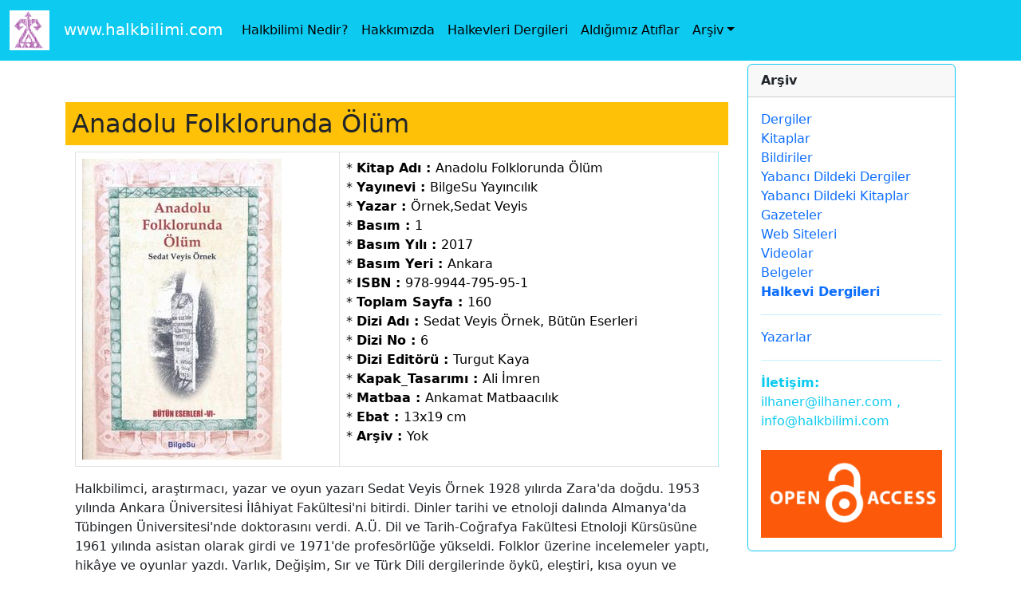

--- FILE ---
content_type: text/html; charset=UTF-8
request_url: http://halkbilimi.com/kitap-icindekiler/bilgesu_ornek-s-v(afo)2017
body_size: 3999
content:
<!DOCTYPE html>
<html lang="en">

  <head>
	<meta charset="utf-8">
	<meta content="text/html; charset=UTF-8; X-Content-Type-Options=nosniff" http-equiv="Content-Type" />
	
	<meta name="google-adsense-account" content="ca-pub-1788840886898802">
	
			<title>www.halkbilimi.com - Anadolu Folklorunda Ölüm</title>
	
	
	<link rel="alternate" href="http://www.halkbilimi.com" hreflang="tr-tr" />

	<!-- Open Graph  -->
    <meta property="og:url" content="http://www.halkbilimi.com/kitap-icindekiler/bilgesu_ornek-s-v(afo)2017" />
    <meta property="og:type" content="website" />
	<meta property="og:description" content="Anadolu Folklorunda Ölüm " />
	<meta property="og:image" content="http://www.halkbilimi.com/arsiv/kitap/bilgesu/bilgesu_ornek-s-v(afo)2017_0.jpg" />	
    <meta property="og:title" content="Halkbilimi.com - Anadolu Folklorunda Ölüm" />
	<meta property="og:site_name" content="http://www.halkbilimi.com" />
	<!-- /Open Graph  -->	

    <!--Genel -->
    <meta http-equiv="X-UA-Compatible" content="IE=edge,chrome=1">
    <meta name="author" content="ilhan er">
				<meta name="description" content="Anadolu Folklorunda Ölüm"/>
		<meta name="keywords" content="Anadolu Folklorunda Ölüm, folkor, folklor nedir, folklor ne demek, kitap, halkevi sayıları, dergi,dergisi,pdf,süreli yayın, sureli, yayın, yayin, dergiler, kitaplar, biblio, bibliyografya, kütüphane, kutuphane, üniversite, universite, tez, master, doktora"/>
	<meta name="robots" content="index, follow" />
	
	<meta name="viewport" content="width=device-width, initial-scale=1, shrink-to-fit=no">
    <!--/Genel -->

    <!-- Bootstrap -->
<link href="https://cdn.jsdelivr.net/npm/bootstrap@5.3.3/dist/css/bootstrap.min.css" rel="stylesheet" integrity="sha384-QWTKZyjpPEjISv5WaRU9OFeRpok6YctnYmDr5pNlyT2bRjXh0JMhjY6hW+ALEwIH" crossorigin="anonymous">
<script src="https://cdn.jsdelivr.net/npm/bootstrap@5.3.3/dist/js/bootstrap.bundle.min.js" integrity="sha384-YvpcrYf0tY3lHB60NNkmXc5s9fDVZLESaAA55NDzOxhy9GkcIdslK1eN7N6jIeHz" crossorigin="anonymous"></script>
	<!-- /Bootstrap -->




	<link rel="stylesheet" media="all and (min-device-width: 1025px)" href="/css/_desktop.css" />
	<link rel="stylesheet" media="print" href="/css/print.css" />
	
	<!-- Google tag (gtag.js) -->
	<script async src="https://www.googletagmanager.com/gtag/js?id=UA-24276560-10"></script>
	<script>
	  window.dataLayer = window.dataLayer || [];
	  function gtag(){dataLayer.push(arguments);}
	  gtag('js', new Date());

	  gtag('config', 'UA-24276560-10');
	</script>




<style>
  .sr-only {
    position: absolute ;
    left: -10000px;
    width: 1px;
    height: 1px;
    top: auto;
    overflow: hidden;
  }
  </style>	 
</head>
<body>


<!-- Nav -->

<nav class="navbar navbar-expand-sm bg-info navbar-dark fixed-top ">
  <div class="container-fluid">
    <a class="navbar-brand" href="/"><img src="https://www.halkbilimi.com/arsiv/logo_halkbilimi.png" alt="halkbilimi" style="width:50px;" />&nbsp;&nbsp;&nbsp;www.halkbilimi.com</a>
    <button class="navbar-toggler" type="button" data-bs-toggle="collapse" data-bs-target="#collapsibleNavbar">
      <span class="navbar-toggler-icon"></span>
    </button>
    <div class="collapse navbar-collapse" id="collapsibleNavbar">
      <ul class="navbar-nav">
        <li class="nav-item"><a class="nav-link" href="/halkbilimi">Halkbilimi Nedir?</a></li>
        <li class="nav-item"><a class="nav-link" href="/hakkimizda">Hakkımızda</a></li>
        <li class="nav-item"><a class="nav-link" href="/halkevi">Halkevleri Dergileri</a></li>
        <li class="nav-item"><a class="nav-link" href="/atiflar.php">Aldığımız Atıflar</a></li>        
        <li class="nav-item dropdown">
          <a class="nav-link dropdown-toggle" href="#" role="button" data-bs-toggle="dropdown">Arşiv</a>
          <ul class="dropdown-menu">
            <li><a class="dropdown-item" href="/dergi">Dergiler</a></li>      
            <li><a class="dropdown-item" href="/kitap">Kitaplar</a>
            <li><a class="dropdown-item" href="/sunum">Bildiriler</a>
			<li><a class="dropdown-item" href="/ykitap">Yabancı Dildeki Kitaplar</a>
            <li><a class="dropdown-item" href="/ydergi">Yabancı Dildeki Dergiler</a>
			<li><a class="dropdown-item" href="/gazete">Gazete</a></li>  
            <li><a class="dropdown-item" href="/web">Web Siteleri</a>
            <li><a class="dropdown-item" href="/video">Videolar</a>
            <li><a class="dropdown-item" href="/belge">Belgeler</a>
            <li><a class="dropdown-item" href="#">------------</a>
            <li><a class="dropdown-item" href="/yazarlar">Yazarlar</a>
          </ul>
        </li>
      </ul>
    </div>
  </div>
</nav>
    <!-- /Nav -->


	<!-- Container -->
    <div class="container">
		<div class="row">




			<!-- Icerik -->
			<div class="col-lg-9">
				<br/>&nbsp;<br/>&nbsp;
				<h2 class="p-2 mb-2 bg-warning text-dark">Anadolu Folklorunda Ölüm</h2>
				<div class="container-fluid">
				<table class='table table-bordered'>
				<tr>
					<td valign='top'>
						<a href='/arsiv/kitap/bilgesu/bilgesu_ornek-s-v(afo)2017.jpg' target='_blank'>
						<img src='/arsiv/kitap/bilgesu/bilgesu_ornek-s-v(afo)2017_0.jpg' width='250' align='left' />
						</a>
					</td>
					<td valign="top" class="alert alert-info">
						*&nbsp;<b>Kitap Adı : </b>Anadolu Folklorunda Ölüm<br/>*&nbsp;<b>Yayınevi  : </b>BilgeSu Yayıncılık<br/>*&nbsp;<b>Yazar  : </b>Örnek,Sedat Veyis<br/>*&nbsp;<b>Basım : </b>1<br/>*&nbsp;<b>Basım Yılı : </b>2017<br/>*&nbsp;<b>Basım Yeri : </b>Ankara<br/>*&nbsp;<b>ISBN : </b>978-9944-795-95-1<br/>*&nbsp;<b>Toplam Sayfa : </b>160<br/>*&nbsp;<b>Dizi Adı : </b>Sedat Veyis Örnek, Bütün Eserleri<br/>*&nbsp;<b>Dizi No : </b>6<br/>*&nbsp;<b>Dizi Editörü : </b>Turgut Kaya<br/>*&nbsp;<b>Kapak_Tasarımı : </b>Ali İmren<br/>*&nbsp;<b>Matbaa : </b>Ankamat Matbaacılık<br/>*&nbsp;<b>Ebat : </b>13x19 cm<br/>*&nbsp;<b>Arşiv : </b>Yok					</td>
				</tr>
				</table>
					
				
								<p>Halkbilimci, araştırmacı, yazar ve oyun yazarı Sedat Veyis Örnek 1928 yılırda Zara'da doğdu. 1953 yılında Ankara Üniversitesi İlâhiyat Fakültesi'ni bitirdi. Dinler tarihi ve etnoloji dalında Almanya'da Tübingen Üniversitesi'nde doktorasını verdi. A.Ü. Dil ve Tarih-Coğrafya Fakültesi Etnoloji Kürsüsüne 1961 yılında asistan olarak girdi ve 1971'de profesörlüğe yükseldi. Folklor üzerine incelemeler yaptı, hikâye ve oyunlar yazdı. Varlık, Değişim, Sır ve Türk Dili dergilerinde öykü, eleştiri, kısa oyun ve çevirileri yayınlanırken daha çok oyun yazarı olarak tanındı. 15 Kasım 1980'de Ankara'da öldü.</p>	<br/>
				

					
									
				

					<br/>
					<br/>
					<br/>
				</div>
			</div>
			<!-- /Icerik -->














			<!-- Sidebar -->
			<div class="col-lg-3"> 
				<br/>		
				<div class="card border-info mb-3 " style="max-width: 18rem;">
					<div class="card-header "><b>Arşiv</b></div>
					<div class="card-body text-info">
						<a href="/dergi">Dergiler</a>
						<br/><a href="/kitap">Kitaplar</a>
						<br/><a href="/sunum">Bildiriler</a>
						<br/><a href="/ydergi">Yabancı Dildeki Dergiler</a>
						<br/><a href="/ykitap">Yabancı Dildeki Kitaplar</a>
						<br/><a href="/gazete">Gazeteler</a>
						<br/><a href="/web">Web Siteleri</a>
						<br/><a href="/video">Videolar</a>
						<br/><a href="/belge">Belgeler</a>
						<br/><a href="/halkevi"><b>Halkevi Dergileri</b></a>
						<br/><hr/><a href="/yazarlar">Yazarlar</a>
						<hr/>
						<b>İletişim: </b>ilhaner@ilhaner.com , info@halkbilimi.com
						<br/><br/><img src="/arsiv/oa.png" style="width:100%" alt="Open Access" />
						<br>
					</div>
				</div>
				<br/>

		
				<div class="card border-info mb-3" style="max-width: 18rem;">
					<div class="card-header "><b>Arama</b></div>
					<div class="card-body text-info">
						<script async src="https://cse.google.com/cse.js?cx=46a7f5b5a78b54eb7"></script>
						<div class="gcse-search"></div>
					</div>
				</div>
				<br/>
				

				<div class="card border-info mb-3 " style="max-width: 18rem;">
					<div class="card-header "><b>Bizi Destekleyenler</b></div>
					<div class="card-body text-info">
						<center>
						<a href="http://sedatveyisornek.humanity.ankara.edu.tr/" target="_blank">
							<img src="/arsiv/banner_svob.jpg" style="width:100%" alt="Ankara Üniversitesi Sedat Veyis Örnek Belgeliği" />
						</a>
						<hr/>
						<a href="https://www.instagram.com/bufkboun/?hl=en" target="_blank">
							<img src="/arsiv/logo_bufk.png" style="width:60%" alt="Boğaziçi Üniversitesi Folklor Klübü" />
						</a>
						</center>
					</div>
				</div>
				<br/>

				<div class="card border-info mb-3 " style="max-width: 18rem;">
					<div class="card-header "><b>.</b></div>
						<div class="card-body text-info">
						<script async src="https://pagead2.googlesyndication.com/pagead/js/adsbygoogle.js?client=ca-pub-1788840886898802"
							 crossorigin="anonymous"></script>
						<!-- sidebar -->
						<ins class="adsbygoogle"
							 style="display:block"
							 data-ad-client="ca-pub-1788840886898802"
							 data-ad-slot="2778665564"
							 data-ad-format="auto"
							 data-full-width-responsive="true"></ins>
						<script>
							 (adsbygoogle = window.adsbygoogle || []).push({});
						</script>
					</div>
				</div>
				<br/>
				

				<div class="card border-info mb-3 " style="max-width: 18rem;">
					<div class="card-header "><b>Bazı Yazarlar</b></div>
					<div class="card-body text-info">
						* <a href="/yazar/177">Ali Rıza Yalgın (Yalman)</a>
						<br/>* <a href="/yazar/1046">İlhan Başgöz</a>
						<br/>* <a href="/yazar/1050">Muhsine Helimoğlu Yavuz</a>
						<br/>* Orhan Acıpayamlı
						<br/>* <a href="/yazar/47">Pertev Naili Boratav</a>
						<br/>* <a href="/yazar/59">Sabri M. Koz</a>						
						<br/>* <a href="/yazar/742">Sedat Veyis Örnek</a>
						<br/>* <a href="/yazar/45">Vahit Lütfi Salcı</a>
					</div>
				</div>
				<br/>&nbsp;

			
				<div class="card border-info mb-3 " style="max-width: 18rem;">
					<div class="card-header "><b>Linkler</b></div>
					<div class="card-body text-info">
						* <a href="http://www.ilhaner.com/" target="yeni">İlhan Er'in Kaleminden</a>
						<br/>
					</div>
				</div>
				<br/>
			</div>

		</div>
	</div>
	<!-- /Container -->
	
	<!-- Footer -->	
	<footer class="py-5 bg-dark">
		<div class="container">
			<p class="m-0 text-center text-white">Copyright &copy; İlhan Er 2018</p>
		</div>
	</footer>
	<!-- /Footer -->	
<br/>&nbsp;	
<script src="https://climateclock.world/widget-v2.js" async></script>
<climate-clock />

<script>
document.body.innerHTML = document.body.innerHTML.replace(/`/g, "'");
</script>

</body>
</html>

--- FILE ---
content_type: text/html; charset=utf-8
request_url: https://www.google.com/recaptcha/api2/aframe
body_size: 114
content:
<!DOCTYPE HTML><html><head><meta http-equiv="content-type" content="text/html; charset=UTF-8"></head><body><script nonce="-CfQXJ68uKNbLreR_yaJjg">/** Anti-fraud and anti-abuse applications only. See google.com/recaptcha */ try{var clients={'sodar':'https://pagead2.googlesyndication.com/pagead/sodar?'};window.addEventListener("message",function(a){try{if(a.source===window.parent){var b=JSON.parse(a.data);var c=clients[b['id']];if(c){var d=document.createElement('img');d.src=c+b['params']+'&rc='+(localStorage.getItem("rc::a")?sessionStorage.getItem("rc::b"):"");window.document.body.appendChild(d);sessionStorage.setItem("rc::e",parseInt(sessionStorage.getItem("rc::e")||0)+1);localStorage.setItem("rc::h",'1768634401562');}}}catch(b){}});window.parent.postMessage("_grecaptcha_ready", "*");}catch(b){}</script></body></html>

--- FILE ---
content_type: text/css
request_url: http://halkbilimi.com/css/_desktop.css
body_size: 562
content:
/*
body {
    background: #F0F0F0 url(/arsiv/bg.png) repeat;
}
*/
body {
  padding-top: 54px;
}

h1, h2
{
	font-size: 2rem !important;ss
}
		
@media (min-width: 992px) {
  body {
    padding-top: 56px;
  }
}

a 
{
	text-decoration: none !important;
}


.pagination>li>a, .pagination>li>span {
    color: #ff0000;
    border: 1px solid #17a2b8;
	padding:10px;
}

.pagination>li>a:hover, .pagination>li>span:hover, .pagination>li>a:focus, .pagination>li>span:focus {
    color: #fff;
    background-color: #17a2b8;
    border-color: #17a2b8
}

.pagination>.active>a, .pagination>.active>span, .pagination>.active>a:hover, .pagination>.active>span:hover, .pagination>.active>a:focus, .pagination>.active>span:focus {
    z-index: 2;
    color: #fff;
    background-color: #17a2b8;
    border-color: #17a2b8
}

.pagination>.disabled>span, .pagination>.disabled>span:hover, .pagination>.disabled>span:focus, .pagination>.disabled>a, .pagination>.disabled>a:hover, .pagination>.disabled>a:focus {
    color: #000; background-color: #fff; border-color: #17a2b8; cursor: not-allowed
}


/* ************************************** */

div.resim {
  display:table;
  padding:7px;
  border:1px solid black;
  background-color:#ffffff;
/*  width:100%; */
}

div.resim img {
  width:450px;
}

div.resim p
{
    text-indent: 7px;
}

blockquote.bq
{
	font-style: italic !important;
	margin-top: 10px !important;
	margin-bottom: 10px !important;
	margin-left: 50px !important;
	padding-left: 15px !important;
	border-left: 3px solid #ccc !important;
}


nav .navbar-nav li a{
  color: black !important;
  }